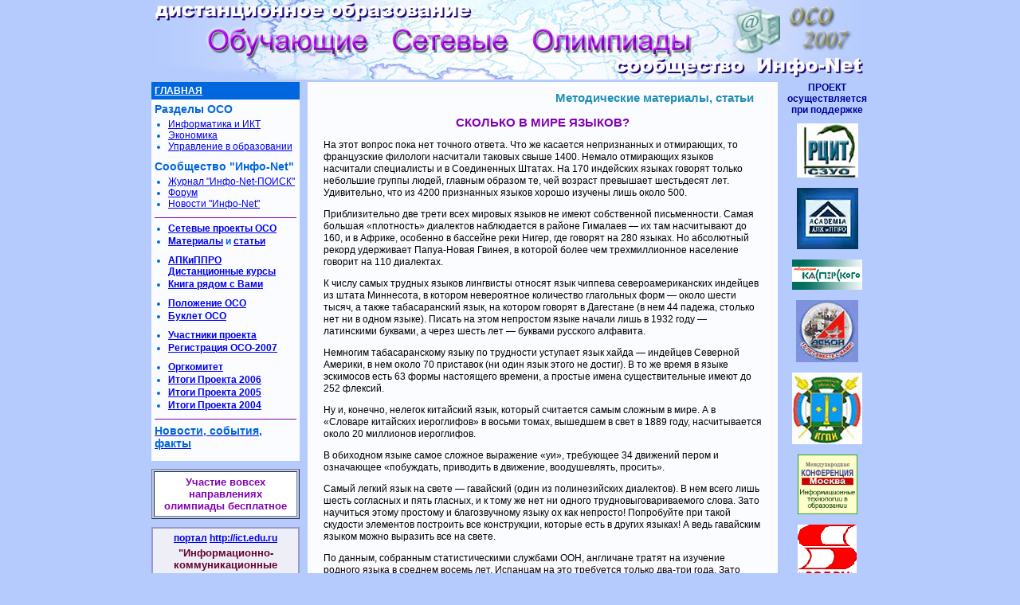

--- FILE ---
content_type: text/html; charset=cp1251
request_url: https://rcsz.ru/inf/skolkovmire.htm
body_size: 5260
content:
<!DOCTYPE html>
<html lang="ru" style='background:#b5cbfd;'>
<head>
<meta http-equiv=Content-Type content="text/html; charset=windows-1251">
<meta name="robots" content="noodp, noydir" />
<link rel="shortcut icon" href="/favicon.ico" type="image/x-icon">
<link rel="canonical" href="https://rcsz.ru/inf/skolkovmire.htm">
<title>Сколько в мире языков?</title>
<script language="JavaScript" src="/js/common.js" type="text/javascript"></script>
<link href="/css/mn.css" type="text/css" rel="stylesheet">
<style> 
.content td { border:1px solid transparent; }
.refer {text-decoration:none;font-style:italic;color:#000000;}
.content table b {color:#777777;}
</style>
</head>
<body style='background:#b5cbfd;'>
<img src="/logo.jpg">
<div class="main">
<div class="holder">
 <div class="content">
<div class="path">Методические материалы, статьи</div>
<h1>Сколько в мире языков?</h1><p>
На этот вопрос пока нет точного ответа. Что же касается непризнанных и отмирающих, то французские филологи насчитали таковых свыше 1400. Немало отмирающих языков насчитали специалисты и в Соединенных Штатах. На 170 индейских языках говорят только небольшие группы людей, главным образом те, чей возраст превышает шестьдесят лет. Удивительно, что из 4200 признанных языков хорошо изучены лишь около 500.</p><p>Приблизительно две трети всех мировых языков не имеют собственной письменности. Самая большая «плотность» диалектов наблюдается в районе Гималаев — их там насчитывают до 160, и в Африке, особенно в бассейне реки Нигер, где говорят на 280 языках. Но абсолютный рекорд удерживает Папуа-Новая Гвинея, в которой более чем трехмиллионное население говорит на 110 диалектах.</p><p>К числу самых трудных языков лингвисты относят язык чиппева североамериканских индейцев из штата Миннесота, в котором невероятное количество глагольных форм — около шести тысяч, а также табасаранский язык, на котором говорят в Дагестане (в нем 44 падежа, столько нет ни в одном языке). Писать на этом непростом языке начали лишь в 1932 году — латинскими буквами, а через шесть лет — буквами русского алфавита.</p><p>Немногим табасаранскому языку по трудности уступает язык хайда — индейцев Северной Америки, в нем около 70 приставок (ни один язык этого не достиг). В то же время в языке эскимосов есть 63 формы настоящего времени, а простые имена существительные имеют до 252 флексий.</p><p>Ну и, конечно, нелегок китайский язык, который считается самым сложным в мире. А в «Словаре китайских иероглифов» в восьми томах, вышедшем в свет в 1889 году, насчитывается около 20 миллионов иероглифов.</p><p>В обиходном языке самое сложное выражение «уи», требующее 34 движений пером и означающее «побуждать, приводить в движение, воодушевлять, просить».</p><p>Самый легкий язык на свете — гавайский (один из полинезийских диалектов). В нем всего лишь шесть согласных и пять гласных, и к тому же нет ни одного трудновыговариваемого слова. Зато научиться этому простому и благозвучному языку ох как непросто! Попробуйте при такой скудости элементов построить все конструкции, которые есть в других языках! А ведь гавайским языком можно выразить все на свете.</p><p>По данным, собранным статистическими службами ООН, англичане тратят на изучение родного языка в среднем восемь лет. Испанцам на это требуется только два-три года. Зато труднее всего японцам. Они продолжают учить грамматику, даже получив среднее образование. Что касается русского языка, то он для иностранцев считается очень трудным. Нечего греха таить, для нас, русских, он тоже не очень легкий — подчас изучаем всю жизнь. И не только после окончания средней школы, но и после окончания высшего учебного заведения многие выпускники допускают грубые ошибки в устной речи, особенно в ударениях, орфографические и стилистические в письменной речи. </p><p>Интересные результаты исследований опубликовали британские ученые. Исследовав множество языков мира, они пришли к выводу, что самым вежливым из них является язык эскимосов-инуитов из Гренландии. В нем не только ни одного ругательного слова, но даже и обидного не встретишь.</p><p>А вот у каждого из племен аборигенов Австралии существует свой собственный язык, а у племени диери — даже два. Один из них обычный, а другой используется только для разговоров тещи с зятем.</p><p>К самым распространенным языкам в мире относятся китайский, английский, японский, немецкий, арабский. Эти языки являются средством межнационального и межгосударственного общения.
</p>
<br><hr>См. также:<br><a href="/misc/zhelezobetonnye-izdeliya.htm">Железобетонные изделия как основа современного строительства</a><br><a href="/misc/ispolzovanie-zhelezobetonnyh-izdelij-v-stroitelstve.htm">Использование железобетонных изделий в строительстве</a><br><a href="/misc/proizvodstvo-i-ispolzovanie-zhelezobetonnyh-izdelij.htm">Производство и использование железобетонных изделий</a><br> </div>
</div>
<div class="right">
<div class="partners">
<b>ПРОЕКТ<br>осуществляется<br>при поддержке</b><br>
<a href="http//rcsz.ru/" target="_blank"><img src="/img/logoORCIT.jpg" border="0" alt="Окружной ресурсный центр информационных технологий (ОРЦИТ) СЗОУО г. Москвы"></a>
<a href="http//apkpro.ru/" target="_blank"><img src="/img/LgAPK_PRO.jpg" border="0" alt="Академия повышения квалификации и профессиональной переподготовки работников образования (АПКиППРО)"></a>
<a href="http//www.kaspersky.ru/obuchenie" target="_blank"><img src="/img/ksp.jpg" border="0"></a>
<a href="http//ascon.ru/" target="_blank"><img src="/img/l_ASCON.jpg" border="0" alt="АСКОН - разработчик САПР КОМПАС-3D. Группа компаний. " ></a>
<a href="http//www.ktti.kolomna.ru/" target="_blank"><img src="/img/kgpu.jpg" border="0" alt="Коломенский государственный педагогический институт (КГПИ)"></a>
<a href="http//www.ito.su/" target="_blank"><img src="/img/ITO.gif" width="75" height="75" border="0" alt="Информационные технологии в образовании. Международная конференция-выставка"></a>
<a href="http//solon-press.ru/" target="_blank"><img src="/img/Solon.gif"  border="0" alt="Издательский дом &quot;СОЛОН-Пресс&quot;"></a>
<a href="http//ofap.ru/" target="_blank"><img src="/img/OFAP.jpg" border="0" alt="Отраслевой фонд алгоритмов и программ ФГНУ &quot;Государственный координационный центр информационных технологий&quot;"></a>
<a href="http//inf.1september.ru/" target="_blank"><img src="/img/sept1.jpg"  border="0" alt="Еженедельник Издательского дома &quot;1 сентября&quot;  &quot;Информатика&quot;"></a>
<a href="http//www.mioo.ru/" target="_blank"><img src="/img/mioo.jpg"  border="0" alt="Московский  институт открытого образования (МИОО)"></a>
<a href="http//www.mgpu.ru/" target="_blank"><img src="/img/logoMGPU.gif"  border="0" alt="Московский городской педагогический университет (МГПУ)"></a>
</div>
<div class="advs" style='background:#b5cbfd;'>
</div></div>
</div>
<div class="left">
<div id="part"><a href="/">ГЛАВНАЯ</a></div>
<div class="menu">
<h3>Разделы ОСО</h3>
<ul>
<li><a href="/info/inf.htm">Информатика и ИКТ</a>
<li><a href="/Econom/ecnm.htm">Экономика</a>
<li><a href="/edu/mn.htm">Управление в образовании</a>
</ul>
<h3>Сообщество "Инфо-Net"</h3>
<ul>
<li><a href="/InfoNet/inf_mn.htm">Журнал &quot;Инфо-Net-ПОИСК&quot; </a>
<li><a href="/goto?projectschool.ru/frm_OCO/frm_All/index.php?part=0" target=_blank onClick="return (!window.open(this.href, '', 'width=800,height=580,status=yes,scrollbars=yes,resizable=yes', false))">Форум</a>
<li><a href="/news.htm">Новости &quot;Инфо-Net&quot; </a>
</ul>
<hr>
<ul class="submenu">
<li><a href="/w_Prjct/w_prjct.htm">Сетевые проекты ОСО</a>
<li><a href="/inf/">Материалы</a> и <a href="/inf/pp/">статьи</a>
</ul>
<ul class="submenu">
<li><a href="/RIPC/apkpro.htm">АПКиППРО<br>Дистанционные курсы</a>
<li><a href="/Solon/book.htm">Книга рядом с Вами</a>
</ul>
<ul class="submenu">
<li><a href="/oso.zip">Положение ОСО</a>
<li><a href="/bklt.zip">Буклет ОСО</a>
</ul>
<ul class="submenu">
<li><a href="/goto?projectschool.ru/OCO/Registr/year07/memb.php?part=0">Участники проекта</a>
<li><a href="/goto?projectschool.ru/OCO/Registr/year07/rgstr.htm">Регистрация ОСО-2007</a>
</ul>
<ul class="submenu">
<li><a href="/index.htm#org">Оргкомитет</a>
<li><a href="/index.htm#itg06">Итоги Проекта 2006</a>
<li><a href="/index.htm#itg05">Итоги Проекта 2005</a>
<li><a href="/index.htm#itg04">Итоги Проекта 2004</a>
</ul>
<hr>
<a href="/News/"><h3>Новости, события, факты</h3></a>
<ul>
</ul>
</div>
<table width="100%" border="1" cellpadding="5" align="center">
 <tr> 
  <td bgcolor="#FFFFFF" align="center"><b><font color="#8100b2" size="2">Участие вовсех направлениях олимпиады бесплатное</font></b></td>
 </tr>
</table>
<div class="menu_adv">
<a href="/info/kompas/edu.htm">портал</a> <a href="http//ict.edu.ru/" target="_blank">http://ict.edu.ru</a><br>
<p>&quot;Информационно-коммуникационные технологии в образовании&quot;</p>
<a href="/info/kompas/edu.htm">(обзор)</a>
</div>
<p align="center"><a href="http//www.ict.edu.ru/konkurs/" target="_blank"><img src="/img/it_Ln.gif"></a></p>
<p align="center"><a href="http//eduland.ru/" target="_blank"><img src="/img/Logo_OSO/eduland.jpg"></a></p>
<p align="center"><a href="http//www.premiaruneta.ru/" target="_blank"><img src="/img/Logo_OSO/premia-runeta-2007--88x31.gif" alt="Номинант Примии Рунета 2007"></a></p>
<p align="center"><a href="http//pedsovet.org/" target="_blank"><img src="/img/ped2005.gif" alt="Всероссийский Интернет-педсовет - 2005"></a></p>
</div>
<div class="clearfloat"></div>
</div>
<div class="footer">
<hr>
<p>Проект &quot;Обучающие сетевые олимпиады (ОСО)&quot;</p>
<div>web-дизайн <span>&copy; отдел инноваций ОРЦИТ СЗОУО г. Москвы<span> </span></span> 
сервер <span>ОРЦИТ СЗОУО г. Москвы</span> <a href="http//szouo.ru/" target="_blank">http://szouo.ru</font></div>
	<div class="counter">


	
<!-- Yandex.Metrika counter --> <script type="text/javascript" > (function(m,e,t,r,i,k,a){m[i]=m[i]||function(){(m[i].a=m[i].a||[]).push(arguments)}; m[i].l=1*new Date();k=e.createElement(t),a=e.getElementsByTagName(t)[0],k.async=1,k.src=r,a.parentNode.insertBefore(k,a)}) (window, document, "script", "https://mc.yandex.ru/metrika/tag.js", "ym"); ym(72336454, "init", { clickmap:true, trackLinks:true, accurateTrackBounce:true }); </script> <noscript><div><img src="https://mc.yandex.ru/watch/72336454" style="position:absolute; left:-9999px;" alt="" /></div></noscript> <!-- /Yandex.Metrika counter -->	
	
<!--LiveInternet counter--><script type="text/javascript">document.write("<a href='http://www.liveinternet.ru/click' target=_blank><img src='//counter.yadro.ru/hit?t45.11;r" + escape(document.referrer) + ((typeof(screen)=="undefined")?"":";s"+screen.width+"*"+screen.height+"*"+(screen.colorDepth?screen.colorDepth:screen.pixelDepth)) + ";u" + escape(document.URL) + ";" + Math.random() + "' border=0 width=31 height=31 alt='' title='LiveInternet'><\/a>")</script><!--/LiveInternet-->



	</div>
</div>
<script type='text/javascript' language='javascript'>
function replaceImg(){try{with(event.srcElement){if(src.indexOf("pt.gif")<0){src="/pt.gif";alt="";}else{detachEvent("onerror", replaceImg);}}}catch(e){}}
try{l = document.images.length;for(i=0;i<l;i++)document.images(i).attachEvent("onerror", replaceImg);}catch(e){}
</script>
</body>
</html>


--- FILE ---
content_type: application/javascript
request_url: https://rcsz.ru/js/common.js
body_size: 89
content:
function normref(){
 var a = document.getElementsByTagName("a");
 for(i=0,l=a.length;i<l;++i)a[i].href=a[i].href.replace(/.*http\/\//i,"http://"); 
}
window.onload = normref;